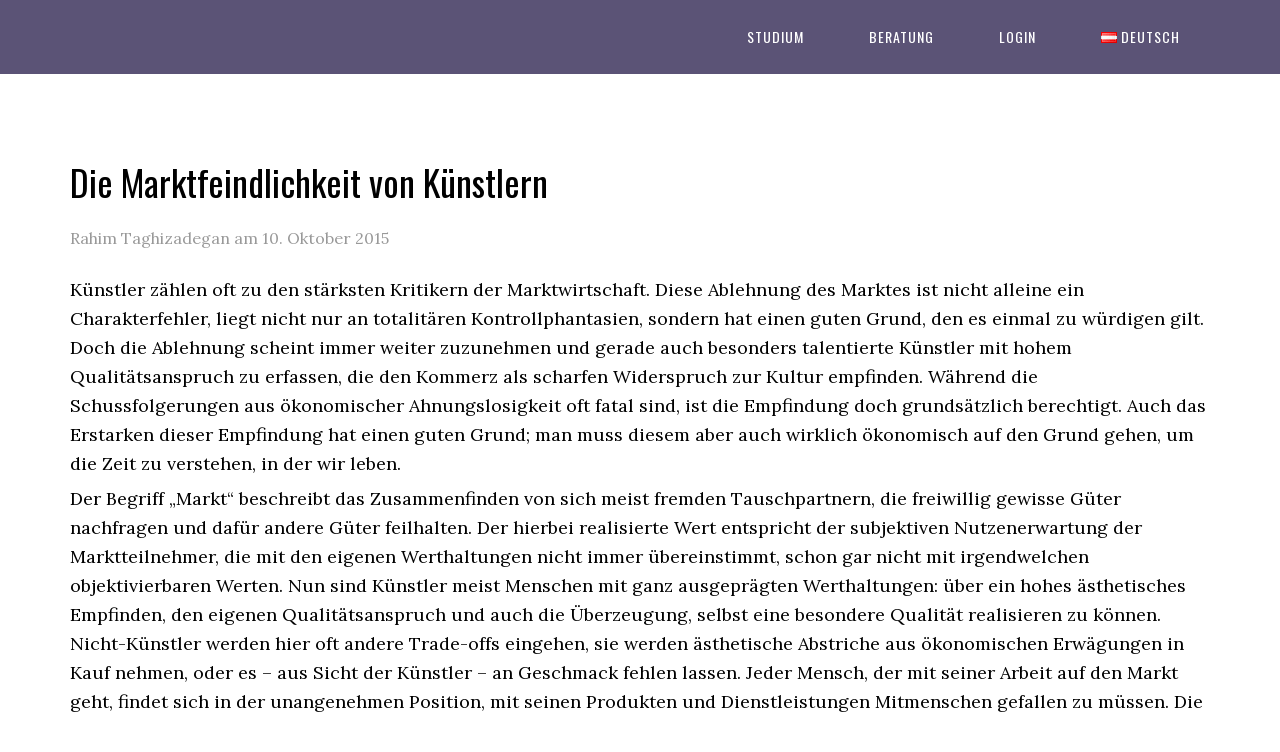

--- FILE ---
content_type: text/css
request_url: https://scholarium.at/wp-content/themes/eleven40-pro/style.css?ver=2.2.3
body_size: 7420
content:
/*
	Theme Name: eleven40 Pro
	Theme URI: http://my.studiopress.com/themes/eleven40/
	Description: Form and function converge at Eleven40 to create a look that will draw your readers in no matter what device they are on.
	Author: StudioPress
	Author URI: http://www.studiopress.com/

	Version: 2.2.3

	Tags: one-column, two-columns, three-columns, custom-menu, full-width-template, sticky-post, theme-options, threaded-comments, translation-ready

	Template: genesis
	Template Version: 2.1

	License: GPL-2.0+
	License URI: http://www.opensource.org/licenses/gpl-license.php
*/

/* Table of Contents
	- HTML5 Reset
		- Baseline Normalize
		- Box Sizing
		- Float Clearing
	- Defaults
		- Typographical Elements
		- Headings
		- Objects
		- Galleries
		- Forms
		- Tables
		- Screen Reader Text
	- Structure and Layout
		- Site Containers
		- Page Title
		- Column Widths and Positions
		- Genesis Grid Loop
		- Column Classes
	- Common Classes
		- WordPress
		- Genesis
		- Headings
	- Widgets
		- Featured Page and Featured Post
	- Plugins
		- Genesis eNews Extended
		- Genesis Latest Tweets
		- Jetpack
	- Skip Links
	- Site Header
		- Title Area
		- Widget Area
	- Site Navigation
		- Responsive Menu
		- Primary Navigation
		- Secondary Navigation
	- Content Area
		- Entries
		- After Entry
		- Pagination
		- Comments
	- Sidebars
	- Footer Widgets
	- Site Footer
	- Color Styles
		- eleven40 Pro Blue
		- eleven40 Pro Green
		- eleven40 Pro Red
	- Media Queries
		- max-width: 1139px
		- max-width: 1023px
		- max-width: 767px
*/


/* HTML5 Reset
---------------------------------------------------------------------------------------------------- */

/* Baseline Normalize
	normalize.css v2.1.2 | MIT License | git.io/normalize
--------------------------------------------- */

article,aside,details,figcaption,figure,footer,header,hgroup,main,nav,section,summary{display:block;}audio,canvas,video{display:inline-block}audio:not([controls]){display:none;height:0}[hidden]{display:none}html{font-family:sans-serif;-ms-text-size-adjust:100%;-webkit-text-size-adjust:100%;}body{margin:0}a:focus{outline:thin dotted}a:active,a:hover{outline:0}h1{font-size:2em;margin:.67em 0}abbr[title]{border-bottom:1px dotted}b,strong{font-weight:bold}dfn{font-style:italic}hr{-moz-box-sizing:content-box;box-sizing:content-box;height:0}mark{background:#ff0;color:#000}code,kbd,pre,samp{font-family:monospace,serif;font-size:1em}pre{white-space:pre-wrap}q{quotes:"\201C" "\201D" "\2018" "\2019"}small{font-size:80%}sub,sup{font-size:75%;line-height:0;position:relative;vertical-align:baseline}sup{top:-0.5em}sub{bottom:-0.25em}img{border:0}svg:not(:root){overflow:hidden}figure{margin:0}fieldset{border:1px solid silver;margin:0 2px;padding:.35em .625em .75em}legend{border:0;padding:0}button,input,select,textarea{font-family:inherit;font-size:100%;margin:0}button,input{line-height:normal}button,select{text-transform:none}button,html input[type="button"],input[type="reset"],input[type="submit"]{-webkit-appearance:button;cursor:pointer}button[disabled],html input[disabled]{cursor:default}input[type="checkbox"],input[type="radio"]{box-sizing:border-box;padding:0}input[type="search"]{-webkit-appearance:textfield;-moz-box-sizing:content-box;-webkit-box-sizing:content-box;box-sizing:content-box}input[type="search"]::-webkit-search-cancel-button,input[type="search"]::-webkit-search-decoration{-webkit-appearance:none}button::-moz-focus-inner,input::-moz-focus-inner{border:0;padding:0}textarea{overflow:auto;vertical-align:top}table{border-collapse:collapse;border-spacing:0}

/* Box Sizing
--------------------------------------------- */

*,
input[type="search"] {
	-webkit-box-sizing: border-box;
	-moz-box-sizing:    border-box;
	box-sizing:         border-box;
}

/* Float Clearing
--------------------------------------------- */


.author-box:before,
.clearfix:before,
.entry-comments:before,
.entry:before,
.footer-widgets:before,
.nav-primary:before,
.nav-secondary:before,
.pagination:before,
.site-container:before,
.site-footer:before,
.site-header:before,
.site-inner:before,
.wrap:before {
	/* content: " "; */
	display: table;
}

.author-box:after,
.clearfix:after,
.entry-comments:after,
.entry:after,
.footer-widgets:after,
.nav-primary:after,
.nav-secondary:after,
.pagination:after,
.site-container:after,
.site-footer:after,
.site-header:after,
.site-inner:after,
.wrap:after {
	clear: both;
	content: " ";
	display: table;
}

/* Defaults
---------------------------------------------------------------------------------------------------- */

/* Typographical Elements
--------------------------------------------- */


html {
	font-size: 62.5%; /* 10px browser default */
}

/* Chrome fix */
body > div {
	font-size: 1.8rem;
}

body {
	background-color: #fff;
	color: #000;
	font-family: 'Lora', serif;
	font-size: 18px;
	font-size: 1.8rem;
	line-height: 1.625;
	-webkit-font-smoothing: antialiased;
}

body.eleven40-landing {
	background-color: #000;
}

a,
button,
input[type="button"],
input[type="reset"],
input[type="submit"],
.button {
	-webkit-transition: all 0.1s ease-in-out;
	-moz-transition:    all 0.1s ease-in-out;
	-ms-transition:     all 0.1s ease-in-out;
	-o-transition:      all 0.1s ease-in-out;
	transition:         all 0.1s ease-in-out;
}

::-moz-selection {
	background-color: #000;
	color: #000;
}

::selection {
	background-color: #ffffe0;
	color: #000;
}

a {
	color: #5b5376;
	text-decoration: none;
}

a:focus,
a:hover {
	text-decoration: underline;
}

p {
	margin: 0 0 24px;
	padding: 0;
}

strong {
	font-weight: 700;
}

ol,
ul {
	margin: 0;
	padding: 0;
}

mark {
	background: #ddd;
	color: #000;
}

blockquote,
blockquote::before {
	color: #999;
}

blockquote {
	margin: 40px 40px 24px;
}

blockquote::before {
	content: "\201C";
	display: block;
	font-size: 30px;
	font-size: 3rem;
	height: 0;
	left: -20px;
	position: relative;
	top: -10px;
}

.entry-content code {
	background-color: #000;
	color: #ddd;
}

cite {
	font-style: normal;
}

hr {
	border: 0;
	border-collapse: collapse;
	border-bottom: 1px solid #ddd;
	clear: left;
	margin: 0 0 40px;
	padding-top: 20px;
}

/* Headings
--------------------------------------------- */

h1,
h2,
h3,
h4,
h5,
h6 {
	color: #000;
	font-family: 'Oswald', sans-serif;
	font-weight: 400;
	line-height: 1.2;
	margin: 0;
	margin-bottom: 16px;
	padding: 0;
}

h1 {
	font-size: 36px;
	font-size: 3.6rem;
}

h2 {
	font-size: 30px;
	font-size: 3rem;
}

h3 {
	font-size: 24px;
	font-size: 2.4rem;
}

h4 {
	font-size: 20px;
	font-size: 2rem;
}

h5 {
	font-size: 18px;
	font-size: 1.8rem;
}

h6 {
	font-size: 16px;
	font-size: 1.6rem;
}

/* Objects
--------------------------------------------- */

embed,
iframe,
img,
object,
video,
.wp-caption {
	max-width: 100%;
}

img {
	height: auto;
}

/* Gallery
--------------------------------------------- */

.gallery {
	overflow: hidden;
	margin-bottom: 28px;
}

.gallery-item {
	float: left;
	margin: 0;
	padding: 0 4px;
	text-align: center;
	width: 100%;
}

.gallery-columns-2 .gallery-item {
	width: 50%;
}

.gallery-columns-3 .gallery-item {
	width: 33%;
}

.gallery-columns-4 .gallery-item {
	width: 25%;
}

.gallery-columns-5 .gallery-item {
	width: 20%;
}

.gallery-columns-6 .gallery-item {
	width: 16.6666%;
}

.gallery-columns-7 .gallery-item {
	width: 14.2857%;
}

.gallery-columns-8 .gallery-item {
	width: 12.5%;
}

.gallery-columns-9 .gallery-item {
	width: 11.1111%;
}

.gallery-columns-2 .gallery-item:nth-child(2n+1),
.gallery-columns-3 .gallery-item:nth-child(3n+1),
.gallery-columns-4 .gallery-item:nth-child(4n+1),
.gallery-columns-5 .gallery-item:nth-child(5n+1),
.gallery-columns-6 .gallery-item:nth-child(6n+1),
.gallery-columns-7 .gallery-item:nth-child(7n+1),
.gallery-columns-8 .gallery-item:nth-child(8n+1),
.gallery-columns-9 .gallery-item:nth-child(9n+1) {
	clear: left;
}

.gallery .gallery-item img {
	border: none;
	height: auto;
	margin: 0;
}

/* Forms
--------------------------------------------- */

input,
select,
textarea {
	background-color: #f5f5f5;
	border: 1px solid #ddd;
	border-radius: 3px;
	box-shadow: 1px 1px 3px #eee inset;
	color: #999;
	font-family: 'Lora', serif;
	font-size: 16px;
	font-size: 1.6rem;
	padding: 16px;
	width: 100%;
}

input[type="checkbox"],
input[type="image"],
input[type="radio"] {
	width: auto;
}

input:focus,
textarea:focus {
	border: 1px solid #ccc;
	outline: none;
}

button,
input[type="button"],
input[type="reset"],
input[type="submit"],
.button {
	background-color: #5b5376;
	border: none;
	box-shadow: none;
	color: #fff;
	cursor: pointer;
	font-family: 'Oswald', sans-serif;
	font-size: 14px;
	font-size: 1.4rem;
	font-weight: 400;
	letter-spacing: 1px;
	padding: 16px 24px;
	text-transform: uppercase;
	white-space: normal;
	width: auto;
	-webkit-font-smoothing: antialiased;
}

button:focus,
button:hover,
input:focus[type="button"],
input:focus[type="reset"],
input:focus[type="submit"],
input:hover[type="button"],
input:hover[type="reset"],
input:hover[type="submit"],
.button:focus,
.button:hover {
	background-color: #5b5376;
	color: #fff;
}

button.small,
input[type="button"].small,
input[type="reset"].small,
input[type="submit"].small,
.button.small {
	padding: 8px 12px;
}

.button,
.button:focus,
.button:hover {
	border-radius: 3px;
	display: inline-block;
	text-decoration: none;
}

.site-container button:disabled,
.site-container button:disabled:hover,
.site-container input:disabled,
.site-container input:disabled:hover,
.site-container input[type="button"]:disabled,
.site-container input[type="button"]:disabled:hover,
.site-container input[type="reset"]:disabled,
.site-container input[type="reset"]:disabled:hover,
.site-container input[type="submit"]:disabled,
.site-container input[type="submit"]:disabled:hover {
	background-color: #ddd;
	border-width: 0;
	color: #777;
	cursor: not-allowed;
}

input[type="search"]::-webkit-search-cancel-button,
input[type="search"]::-webkit-search-results-button {
	display: none;
}

.error404 .entry-content input[type="search"],
.post-password-form input[type="password"] {
	margin-bottom: 15px;
}

/* Tables
--------------------------------------------- */

table {
	border-collapse: collapse;
	border-spacing: 0;
	line-height: 2;
	margin-bottom: 40px;
	width: 100%;
}

tbody {
	border-bottom: 1px solid #ddd;
}

th,
td {
	text-align: left;
}

th {
	font-weight: bold;
	text-transform: uppercase;
}

td {
	border-top: 1px solid #ddd;
	padding: 6px 0;
}

/* Screen Reader Text
--------------------------------------------- */

.screen-reader-shortcut,
.screen-reader-text,
.screen-reader-text span {
	border: 0;
	clip: rect(0, 0, 0, 0);
	height: 1px;
	overflow: hidden;
	position: absolute !important;
	width: 1px;
	word-wrap: normal !important;
}

.genesis-nav-menu .search input[type="submit"]:focus,
.screen-reader-shortcut:focus,
.screen-reader-text:focus,
.widget_search input[type="submit"]:focus {
	background: #000;
	box-shadow: 0 0 2px 2px rgba(0,0,0,.6);
	clip: auto !important;
	color: #333;
	display: block;
	font-size: 1em;
	font-weight: bold;
	height: auto;
	padding: 15px 23px 14px;
	text-decoration: none;
	width: auto;
	z-index: 100000; /* Above WP toolbar. */
}

.more-link {
	position: relative;
}


/* Structure and Layout
---------------------------------------------------------------------------------------------------- */

/* Site Containers
--------------------------------------------- */

.wrap {
	margin: 0px auto;
	max-width: 1140px;
}


.site-inner {
	clear: both;
	margin: 115px 0px 40px;
}




/* Column Widths and Positions
--------------------------------------------- */

/* Wrapping div for .content and .sidebar-primary */

.content-sidebar-sidebar .content-sidebar-wrap,
.sidebar-content-sidebar .content-sidebar-wrap,
.sidebar-sidebar-content .content-sidebar-wrap {
	width: 950px;
}

.content-sidebar-sidebar .content-sidebar-wrap {
	float: left;
}

.sidebar-sidebar-content .content-sidebar-wrap,
.sidebar-content-sidebar .content-sidebar-wrap {
	float: right;
}

/* Content */

.content {
	border-left: 1px solid #ddd;
	border-right: 1px solid #ddd;
	float: right;
	padding: 32px 40px 24px;
	width: 850px;
}

.sidebar-content-sidebar .content,
.sidebar-sidebar-content .content,
.content-sidebar-sidebar .content {
	width: 660px;
}

.content-sidebar .content {
	border-left: none;
	float: left;
	padding-left: 0;
}

.content-sidebar-sidebar .content {
	border-left: none;
	float: left;
	padding-left: 0;
}

.sidebar-content-sidebar .content {
	float: left;
}

.sidebar-content .content {
	border-right: none;
	padding-right: 0;
}

.sidebar-sidebar-content .content {
	border-right: none;
	padding-right: 0;
}

.full-width-content .content {
	border: none;
	padding: 40px 0 0;
	width: 100%;
}

/* Primary Sidebar */

.sidebar-primary {
	float: right;
	width: 250px;
}

.sidebar-content .sidebar-primary,
.sidebar-sidebar-content .sidebar-primary {
	float: left;
}

/* Secondary Sidebar */

.sidebar-secondary {
	float: left;
	width: 150px;
}

.content-sidebar-sidebar .sidebar-secondary {
	float: right;
}

/* Genesis Grid Loop
--------------------------------------------- */

.genesis-grid-even,
.genesis-grid-odd {
	margin-bottom: 20px;
	width: 48%;
}

.genesis-grid-even {
	float: right;
}

.genesis-grid-odd {
	clear: both;
	float: left;
}

.genesis-grid .entry-title,
.genesis-grid .entry-title a {
	font-size: 24px;
	font-size: 2.4rem;
	line-height: 1.2;
}

/* Column Classes
--------------------------------------------- */
/* Link: http://twitter.github.io/bootstrap/assets/css/bootstrap-responsive.css */

.five-sixths,
.four-sixths,
.one-fourth,
.one-half,
.one-sixth,
.one-third,
.three-fourths,
.three-sixths,
.two-fourths,
.two-sixths,
.two-thirds {
	float: left;
	margin-left: 2.564102564102564%;
}

.one-half,
.three-sixths,
.two-fourths {
	width: 48.717948717948715%;
}

.one-third,
.two-sixths {
	width: 31.623931623931625%;
}

.four-sixths,
.two-thirds {
	width: 65.81196581196582%;
}

.one-fourth {
	width: 23.076923076923077%;
}

.three-fourths {
	width: 74.35897435897436%;
}

.one-sixth {
	width: 14.52991452991453%;
}

.five-sixths {
	width: 82.90598290598291%;
}

.first {
	clear: both;
	margin-left: 0;
}


/* Common Classes
---------------------------------------------------------------------------------------------------- */

/* WordPress
--------------------------------------------- */

.avatar {
	float: left;
}

.alignleft .avatar,
.author-box .avatar {
	margin-right: 24px;
}



.alignright .avatar {
	margin-left: 24px;
}

.entry-comments .avatar {
	margin: 0 16px 24px 0;
}

.sticky {
}

.search-form {
	margin-bottom: 40px;
	overflow: hidden;
	width: auto;
}

.genesis-nav-menu .search input[type="submit"],
.widget_search input[type="submit"] {
	border: 0;
	clip: rect(0, 0, 0, 0);
	height: 1px;
	margin: -1px;
	padding: 0;
	position: absolute;
	width: 1px;
}

a.alignleft,
a.alignnone,
a.alignright {
	max-width: 100%;
}

a.alignnone {
	display: inline-block;
}

a.aligncenter img {
	display: block;
	margin: 0 auto;
}

img.centered,
.aligncenter {
	display: block;
	margin: 0 auto 24px;
}

img.alignnone {
	margin-bottom: 12px;
}

.alignleft {
	float: left;
	text-align: left;
}

.alignright {
	float: right;
	text-align: right;
}

img.alignleft,
.featured-content a.alignleft,
.wp-caption.alignleft {
	margin: 0 24px 24px 0;
}

img.alignright,
.featured-content a.alignright,
.wp-caption.alignright {
	margin: 0 0 24px 24px;
}

.wp-caption-text {
	font-size: 16px;
	font-size: 1.6rem;
	font-weight: 700;
	margin: 0;
	text-align: center;
}

.gallery-caption {
	margin: 0 0 10px;
}

.widget_calendar table {
	width: 100%;
}

.widget_calendar td {
	text-align: center;
}

.wp-audio-shortcode,
.wp-playlist,
.wp-video {
	margin: 0 0 28px;
}

/* Genesis
--------------------------------------------- */
.breadcrumb {
	background-color: #000;
	font-size: 16px;
	font-size: 1.6rem;
	margin-bottom: 0;
	padding: 0 0;
}

.archive-description,
.author-box {
	background-color: #000;
	color: #000;
	margin-bottom: 0 ;
	padding: 0px;
}

.sidebar-content-sidebar .archive-description,
.sidebar-content-sidebar .author-box {
	margin: 0 0px 0px;
}

.archive-description h1,
.author-box .author-box-title {
	color: #000;
	font-family: 'Lora', serif;
	font-size: 0px;
	font-size: 0 rem;
	font-weight: 0;
	margin-bottom: 0px;
}

.archive-description p,
.author-box p {
	font-size: 0;
	font-size: 0 rem;
	margin-bottom: 0;
}
/* Headings
--------------------------------------------- */

.entry-title {
	font-size: 36px;
	font-size: 3.6rem;
	line-height: 1.5;
}

.entry-title a,
.sidebar .widgettitle a {
	color: #000;
}

.entry-title a:focus,
.entry-title a:hover {
	color: #000;
	text-decoration: none;
}

.widgettitle {
	font-size: 14px;
	font-size: 1.4rem;
	letter-spacing: 1px;
	margin-bottom: 24px;
	text-transform: uppercase;
}

.site-header .widget-area .widgettitle {
	color: #000;
	margin-bottom: 4px;
}

.sidebar .widgettitle a {
	border: none;
}

.archive-title {
	font-size: 20px;
	font-size: 2rem;
	margin-bottom: 24px;
}


/* Widgets
---------------------------------------------------------------------------------------------------- */

/* Featured Page and Featured Post
--------------------------------------------- */

.featured-content .entry {
	margin-bottom: 12px;
	padding: 0;
}

.featured-content .entry-title {
	font-size: 24px;
	font-size: 2.4rem;
}


/* Plugins
---------------------------------------------------------------------------------------------------- */

/* Genesis eNews Extended
--------------------------------------------- */

.enews-widget input {
	margin-bottom: 16px;
}

.enews-widget input[type="submit"] {
	margin: 0;
	width: 100%;
}

/* Genesis Latest Tweets
--------------------------------------------- */

.latest-tweets ul li {
	margin-bottom: 16px;
}

/* Jetpack
--------------------------------------------- */

img#wpstats {
	display: none;
}


/* Skip Links
---------------------------------------------------------------------------------------------------- */

.genesis-skip-link {
	font-family: -apple-system, BlinkMacSystemFont, "Segoe UI", Roboto, Oxygen-Sans, Ubuntu, Cantarell, "Helvetica Neue", sans-serif;
	font-size: 14px;
	font-size: 1.4rem;
	margin: 0;
}

.genesis-skip-link li {
	height: 0px;
	width: 0px;
	list-style: none;
}

/* Display outline on focus */
:focus {
	color: #333;
	outline: #ccc solid 1px;
}


/* Site Header
---------------------------------------------------------------------------------------------------- */

.site-header {
	background-color: #5b5376;
	left: 0px;
	min-height: 65px;
	position: fixed;
	top: 0;
	width: 100%;
	z-index: 999;
}

.admin-bar .site-header {
	top: 33px;
}

.header-image .site-header {
	padding: 0px;
}

/* Title Area
--------------------------------------------- */
.title-area {
	float: left;
	width: 320px;
}

.header-image .title-area {
	position: relative;
    top: 15px;
	padding: 0px;
}

.site-title {
	font-family: 'Oswald', sans-serif;
	font-size: 24px;
	font-size: 2.4rem;
	font-weight: 400;
	letter-spacing: 1px;
	line-height: 1;
	margin: 0px;
	padding: 20px 0;
	text-transform: uppercase;
}

.header-image .site-title {
	padding: 0;
}

.site-title a,
.site-title a:focus,
.site-title a:hover {
	color: #000;
	text-decoration: underline;
}

.header-image .site-title a {
	display: block;
	float: left;
	min-height: 45px;
	text-indent: -9999px;
	width: 300px;
}

.site-description {
	border-bottom: double #000;
	border-top: double #000;
	font-family: 'Lora', serif;
	font-size: 30px;
	font-size: 3rem;
	overflow: hidden;
	margin: 40px 0 0;
	padding: 24px 0;
	text-align: center;
}



/* Widget Area
--------------------------------------------- */

.site-header .widget-area {
	color: #000;
	float: right;
	text-align: right;
	width: 800px;
}

.site-header .search-form {
	float: right;
	margin-top: 6px;
}

.site-header .widget_text {
	margin-top: 20px;
}

.site-header .widget_text p {
	margin-bottom: 0;
}


/* Site Navigation
---------------------------------------------------------------------------------------------------- */
.genesis-nav-menu {
	line-height: 1;
	margin: 0;
	padding: 0;
	width: 100%;
}

.genesis-nav-menu .menu-item {
	border-width: 0;
	display: inline-block;
	margin: 0;
	padding-bottom: 0;
	text-align: left;
}

.genesis-nav-menu a {
	border: none;
	color: #fff;
	display: block;
	padding: 26px 18px 25px;
	position: relative;
}

.genesis-nav-menu span a {
	border: none;
	color: #fff;
	display: block;
	padding: 26px 18px 25px;
	position: relative;
}

.genesis-nav-menu a:focus,
{
	color: #fff;
	text-decoration: none;
}
.genesis-nav-menu a:hover, {
	color: #fff;
	text-decoration: none;
}
.genesis-nav-menu .current-menu-item > a {
	color: #fff;
	text-decoration: none;
}

.genesis-nav-menu .sub-menu {
	left: -9999px;
	opacity: 0;
	position: absolute;
	-webkit-transition: opacity .4s ease-in-out;
	-moz-transition:    opacity .4s ease-in-out;
	-ms-transition:     opacity .4s ease-in-out;
	-o-transition:      opacity .4s ease-in-out;
	transition:         opacity .4s ease-in-out;
	width: 190px;
	z-index: 99;
}

.genesis-nav-menu .sub-menu a {
	border: 1px solid #fff;
	border-top: none;
	letter-spacing: 0;
	padding: 16px 20px;
	position: relative;
	width: 190px;
}

.nav-primary .genesis-nav-menu .sub-menu .sub-menu {
	margin: -47px 0 0 189px;
}

.genesis-nav-menu .menu-item:hover {
	position: static;
}

.genesis-nav-menu .menu-item:hover > .sub-menu {
	left: auto;
	opacity: 1;
}
/* Primary Navigation
--------------------------------------------- */

.nav-primary {
	float: right;
}

.nav-primary .genesis-nav-menu a {
	font-family: 'Oswald', sans-serif;
	font-size: 14px;
	font-size: 1.4rem;
}

.nav-primary .genesis-nav-menu > .menu-item > a {
	letter-spacing: 1px;
	padding: 30px;
	text-transform: uppercase;
}

.nav-primary a:focus,
.nav-primary a:hover,
.nav-primary .current-menu-item > a,
.nav-primary .sub-menu .current-menu-item > a:focus,
.nav-primary .sub-menu .current-menu-item > a:hover {
	color: #000;
	background-color: #fff;
}

.nav-primary .sub-menu {
	background-color: #9b9ab7;
}

.nav-primary .sub-menu a {
	padding: 16px 20px;
}

.nav-primary .sub-menu .current-menu-item > a {
	color: #000;
}

/* Secondary Navigation
--------------------------------------------- */

.nav-secondary {
	margin-top: 10px;
}

.nav-secondary .genesis-nav-menu {
	line-height: 1.625
}

.nav-secondary a {
	font-family: 'Lora', serif;
	margin: 0 10px;
	padding: 0;
}

.nav-secondary a:focus,
.nav-secondary a:hover,
.nav-secondary .current-menu-item > a {
	color: #5b5376;
}

.nav-secondary .sub-menu .current-menu-item > a {
	color: #000;
}

/* Responsive Menu
--------------------------------------------- */

.responsive-menu-icon {
	cursor: pointer;
	display: none;
	margin-bottom: 10px;
	text-align: center;
}

.responsive-menu-icon::before {
	color: #000;
	content: "\f333";
	font: normal 34px/2 'dashicons';
	margin: 0 auto;
}


/* Content Area
---------------------------------------------------------------------------------------------------- */

/* Entries
--------------------------------------------- */

.entry {
	margin-bottom: 40px;
}

.single .entry {
	margin-bottom: 16px;
}

.eleven40-landing .entry {
	background-color: #000;
	padding: 40px 40px 16px;
}

.genesis-grid {
	font-size: 16px;
	font-size: 1.6rem;
}

.entry-content ol,
.entry-content p,
.entry-content ul {
	margin-bottom: 6px;
}

.entry-content ol,
.entry-content ul {
	margin-left: 40px;
}

.entry-content ol > li {
	list-style-type: decimal;
}

.entry-content ul > li {
	list-style-type: disc;
}

.entry-content ol ol,
.entry-content ul ul,
.entry-content .wp-caption p {
	margin-bottom: 0;
}

.entry-meta {
	clear: both;
	color: #999;
	font-size: 16px;
	font-size: 1.6rem;
}

.genesis-grid .entry-meta {
	font-size: 14px;
	font-size: 1.4rem;
}

.entry-header .entry-meta {
	margin-bottom: 24px;
}

.entry-footer .entry-meta {
	border-top: double #ddd;
	padding-top: 12px;
}

.entry-comments-link::before {
	content: "\2014";
	margin: 0 6px 0 2px;
}

.entry-categories,
.entry-tags {
	display: block;
}

/* After Entry
--------------------------------------------- */

.after-entry {
	background-color: #000;
	margin-bottom: 40px;
	padding: 40px;
	text-align: center;
}

.after-entry .widget {
	margin-bottom: 40px;
}

.after-entry .widget:last-child,
.after-entry p:last-child {
	margin: 0;
}

.after-entry li {
	list-style-type: none;
}

/* Pagination
--------------------------------------------- */

.archive-pagination,
.entry-pagination {
	clear: both;
	font-family: 'Oswald', sans-serif;
	font-size: 14px;
	font-size: 1.4rem;
	margin: 40px 0;
}

.archive-pagination li {
	display: inline;
}

.archive-pagination a {
	background-color: #5b5376;
	border-radius: 3px;
	color: #fff;
	cursor: pointer;
	display: inline-block;
	padding: 8px 12px;
}

.archive-pagination a:focus,
.archive-pagination a:hover,
.archive-pagination li.active a {
	background-color: #5b5376;
	text-decoration: none;
}

/* Comments
--------------------------------------------- */

.entry-comments,
.ping-list {
	margin-bottom: 40px;
}

.comment-header {
	font-size: 16px;
	font-size: 1.6rem;
}

.comment-content {
	clear: both;
}

.entry-comments .comment-author {
	margin-bottom: 0;
}

.comment-respond input[type="email"],
.comment-respond input[type="text"],
.comment-respond input[type="url"] {
	width: 50%
}

.comment-respond label {
	display: block;
	margin-right: 12px;
}

.comment-list li,
.ping-list li {
	list-style-type: none;
	margin-top: 24px;
	padding: 32px;
}

.comment-list li li {
	margin-right: -32px;
}

.comment {
	background-color: #f5f5f5;
	border: 2px solid #000;
	border-right: none;
}

.bypostauthor {
}


/* Sidebars
---------------------------------------------------------------------------------------------------- */

.sidebar {
	display: inline;
	font-size: 16px;
	font-size: 1.6rem;
	padding-top: 32px;
}

.sidebar img {
	margin-bottom: 10px;
}

.sidebar p:last-child,
.sidebar ul {
	margin-bottom: 0;
}

.widget li {
	border-bottom: 1px solid #ddd;
	list-style-type: none;
	margin-bottom: 8px;
	padding-bottom: 8px;
	text-align: left;
	word-wrap: break-word;
}

.widget ol > li {
	list-style-position: inside;
	list-style-type: decimal;
	padding-left: 20px;
	text-indent: -20px;
}

.widget ul ol > li {
	list-style-position: outside;
	text-indent: 0;
}

.widget li li {
	border: none;
	margin: 0 0 0 30px;
	padding: 0;
}

.widget ol > li:last-child,
.widget ul > li:last-child {
	border-width: 0;
	margin-bottom: 0;
	padding-bottom: 0;
}

.sidebar .widget {
	margin-bottom: 40px;
}

.sidebar .search-form {
	width: auto;
}


/* Footer Widgets
---------------------------------------------------------------------------------------------------- */

.footer-widgets {
	background-color: #000;
	color: #999;
	clear: both;
	font-size: 16px;
	font-size: 1.6rem;
	padding-bottom: 40px;
	padding-top: 40px
}

.footer-widgets button,
.footer-widgets input[type="button"],
.footer-widgets input[type="reset"],
.footer-widgets input[type="submit"],
.footer-widgets .button {
	border: 1px solid #333;
}

.footer-widgets-1,
.footer-widgets-3 {
	width: 350px;
}

.footer-widgets-2 {
	width: 360px;
}

.footer-widgets-1 {
	margin-right: 40px;
}

.footer-widgets-1,
.footer-widgets-2 {
	float: left;
}

.footer-widgets-3 {
	float: right;
}

.footer-widgets .widget {
	margin-bottom: 40px;
}

.footer-widgets .widget:last-child {
	margin-bottom: 0;
}

.footer-widgets .entry-title a,
.footer-widgets .widgettitle {
	color: #000;
}

.footer-widgets li {
	border-bottom: 1px solid #333;
	list-style-type: none;
	margin-bottom: 8px;
	padding-bottom: 8px;
	word-wrap: break-word;
}

.footer-widgets .search-form {
	width: 100%;
}

.footer-widgets .latest-tweets li span a {
	color: #ccc;
}


/* Site Footer
---------------------------------------------------------------------------------------------------- */

.site-footer {
	font-size: 16px;
	font-size: 1.6rem;
	padding: 40px 20px;
	text-align: center;
}

.site-footer,
.site-footer a {
	color: #000;
}

.site-footer a:focus,
.site-footer a:hover {
	color: #5b5376;
	text-decoration: none;
}

.site-footer p {
	margin-bottom: 0;
}


/* Color Styles
---------------------------------------------------------------------------------------------------- */

.eleven40-pro-blue .archive-pagination a,
.eleven40-pro-blue .button,
.eleven40-pro-blue .footer-widgets .entry-title a, {
	color: #000;
}
.eleven40-pro-blue .genesis-nav-menu a,{
	color: #000;
}
.eleven40-pro-blue .site-title a,
.eleven40-pro-blue .site-title a:hover,{
	color: #000;
}
.eleven40-pro-green .archive-pagination a,
.eleven40-pro-green .button,
.eleven40-pro-green .footer-widgets .entry-title a,
.eleven40-pro-green .genesis-nav-menu a,
.eleven40-pro-green .site-title a,
.eleven40-pro-green .site-title a:hover,
.eleven40-pro-red .archive-pagination a,
.eleven40-pro-red .button,
.eleven40-pro-red .footer-widgets .entry-title a,
.eleven40-pro-red .genesis-nav-menu a,
.eleven40-pro-red .site-title a,
.eleven40-pro-red .site-title a:hover {
	color: #000;
}

.eleven40-pro-blue .entry-title a,
.eleven40-pro-green .entry-title a,
.eleven40-pro-red .entry-title a {
	color: #5b5376;
}

.eleven40-pro-blue .nav-secondary a,
.eleven40-pro-green .nav-secondary a,
.eleven40-pro-red .nav-secondary a {
	color: #000;
}

/* eleven40 Pro Blue
--------------------------------------------- */

.eleven40-pro-blue a,
.eleven40-pro-blue .entry-title a:hover, {
	color: #000;
}
.eleven40-pro-blue .genesis-nav-menu a:hover,
.eleven40-pro-blue .genesis-nav-menu .current-menu-item > a,{
	color: #000;
}
.eleven40-pro-blue .nav-primary .sub-menu a:hover,
.eleven40-pro-blue .nav-secondary .sub-menu a:hover,{
	color: #000;
}
.eleven40-pro-blue .site-footer a:hover,
.eleven40-pro-blue .site-header .sub-menu a:hover {
	color: #000;
}

.eleven40-pro-blue button:hover,
.eleven40-pro-blue input:hover[type="button"],
.eleven40-pro-blue input:hover[type="reset"],
.eleven40-pro-blue input:hover[type="submit"] {
	background-color: #000;
}
.eleven40-pro-blue .archive-pagination a:hover,
.eleven40-pro-blue .archive-pagination li.active a,
.eleven40-pro-blue .button:hover {
	background-color: #000;
}

/* eleven40 Pro Green
--------------------------------------------- */

.eleven40-pro-green a,
.eleven40-pro-green .entry-title a:hover,
.eleven40-pro-green .genesis-nav-menu a:hover,
.eleven40-pro-green .genesis-nav-menu .current-menu-item > a,
.eleven40-pro-green .nav-primary .sub-menu a:hover,
.eleven40-pro-green .nav-secondary .sub-menu a:hover,
.eleven40-pro-green .site-footer a:hover,
.eleven40-pro-green .site-header .sub-menu a:hover {
	color: #6ca741;
}

.eleven40-pro-green button:hover,
.eleven40-pro-green input:hover[type="button"],
.eleven40-pro-green input:hover[type="reset"],
.eleven40-pro-green input:hover[type="submit"],
.eleven40-pro-green .archive-pagination a:hover,
.eleven40-pro-green .archive-pagination li.active a,
.eleven40-pro-green .button:hover {
	background-color: #6ca741;
}

/* eleven40 Pro Red
--------------------------------------------- */

.eleven40-pro-red a,
.eleven40-pro-red .entry-title a:hover,
.eleven40-pro-red .genesis-nav-menu a:hover,
.eleven40-pro-red .genesis-nav-menu .current-menu-item > a,
.eleven40-pro-red .nav-primary .sub-menu a:hover,
.eleven40-pro-red .nav-secondary .sub-menu a:hover,
.eleven40-pro-red .site-footer a:hover,
.eleven40-pro-red .site-header .sub-menu a:hover {
	color: #cf4344;
}

.eleven40-pro-red button:hover,
.eleven40-pro-red input:hover[type="button"],
.eleven40-pro-red input:hover[type="reset"],
.eleven40-pro-red input:hover[type="submit"],
.eleven40-pro-red .archive-pagination a:hover,
.eleven40-pro-red .archive-pagination li.active a,
.eleven40-pro-red .button:hover {
	background-color: #cf4344;
}


/* Media Queries
---------------------------------------------------------------------------------------------------- */

@media only screen and (max-width: 1140px) {

	.wrap {
		max-width: 960px;
	}

	.content-sidebar-sidebar .content-sidebar-wrap,
	.sidebar-content-sidebar .content-sidebar-wrap,
	.sidebar-sidebar-content .content-sidebar-wrap {
		width: 740px;
	}

	.content,
	.site-header .widget-area {
		width: 620px;
	}

	.content-sidebar-sidebar .content,
	.sidebar-content-sidebar .content,
	.sidebar-sidebar-content .content {
		width: 400px;
	}

	.footer-widgets-1,
	.footer-widgets-2,
	.footer-widgets-3,
	.sidebar-primary,
	.title-area {
		width: 300px;
	}

}

@media only screen and (max-width: 960px) {

	.header-image .site-header .title-area {
		background-position: center center !important;
	}

	.wrap {
		max-width: 768px;
	}

	.content,
	.content-sidebar-sidebar .content,
	.content-sidebar-sidebar .content-sidebar-wrap,
	.footer-widgets-1,
	.footer-widgets-2,
	.footer-widgets-3,
	.sidebar-content-sidebar .content,
	.sidebar-content-sidebar .content-sidebar-wrap,
	.sidebar-primary,
	.sidebar-secondary,
	.sidebar-sidebar-content .content,
	.sidebar-sidebar-content .content-sidebar-wrap,
	.site-header .widget-area,
	.title-area {
		width: 100%;
	}

	.site-header {
		position: static;
	}

	.site-inner {
		margin-top: 0;
		padding-left: 5%;
		padding-right: 5%;
	}

	.comment-respond,
	.entry,
	.entry-comments,
	.entry-footer .entry-meta,
	.sidebar .widget {
		padding: 0;
	}

	.genesis-nav-menu li,
	.nav-primary {
		float: none;
	}

	.genesis-nav-menu,
	.site-header .title-area,
	.site-title {
		text-align: center;
	}

	.genesis-nav-menu.responsive-menu {
		display: none;
	}

	.genesis-nav-menu.responsive-menu .menu-item,
	.responsive-menu-icon {
		display: block;
	}

	.genesis-nav-menu.responsive-menu .menu-item:hover {
		position: static;
	}

	.genesis-nav-menu.responsive-menu li.current-menu-item > a,
	.genesis-nav-menu.responsive-menu .sub-menu li.current-menu-item > a:focus,
	.genesis-nav-menu.responsive-menu .sub-menu li.current-menu-item > a:hover,
	.genesis-nav-menu.responsive-menu li a,
	.genesis-nav-menu.responsive-menu li a:focus,
	.genesis-nav-menu.responsive-menu li a:hover {
		display: block;
		padding: 20px;
		border: none;
	}

	.genesis-nav-menu.responsive-menu .menu-item-has-children {
		cursor: pointer;
	}

	.genesis-nav-menu.responsive-menu .menu-item-has-children > a {
		margin-right: 60px;
	}

	.genesis-nav-menu.responsive-menu > .menu-item-has-children:before {
		content: "\f347";
		float: right;
		font: normal 20px/1 'dashicons';
		height: 20px;
		padding: 15px 20px;
		right: 0;
		text-align: right;
		z-index: 9999;
	}

	.genesis-nav-menu.responsive-menu .menu-open.menu-item-has-children:before {
		content: "\f343";
	}

	.genesis-nav-menu.responsive-menu > .menu-item > .sub-menu {
		display: none;
	}

	.genesis-nav-menu.responsive-menu .sub-menu {
		background-color: rgba(255, 255, 255, 0.07);
		left: auto;
		opacity: 1;
		position: relative;
		-webkit-transition: opacity 0.4s ease-in-out;
		-moz-transition:    opacity 0.4s ease-in-out;
		-ms-transition:     opacity 0.4s ease-in-out;
		-o-transition:      opacity 0.4s ease-in-out;
		transition:         opacity 0.4s ease-in-out;
		width: 100%;
		z-index: 99;
	}

	.genesis-nav-menu.responsive-menu .sub-menu .sub-menu {
		background-color: transparent;
		margin: 0;
		padding-left: 25px;
	}

	.genesis-nav-menu.responsive-menu .sub-menu li a,
	.genesis-nav-menu.responsive-menu .sub-menu li a:focus,
	.genesis-nav-menu.responsive-menu .sub-menu li a:hover {
		padding: 12px 20px;
		position: relative;
		width: 100%;
	}

	.nav-primary .genesis-nav-menu.responsive-menu .current-menu-item > a,
	.nav-primary .genesis-nav-menu.responsive-menu .sub-menu li a,
	.nav-primary .genesis-nav-menu.responsive-menu .sub-menu li a:focus,
	.nav-primary .genesis-nav-menu.responsive-menu .sub-menu li a:hover,
	.nav-primary .genesis-nav-menu.responsive-menu .sub-menu,
	.nav-primary .genesis-nav-menu.responsive-menu > .menu-item-has-children:before,
	.nav-primary .genesis-nav-menu.responsive-menu > li:hover > a,
	.nav-primary .genesis-nav-menu.responsive-menu a:focus,
	.nav-primary .genesis-nav-menu.responsive-menu a:hover {
		color: #000;
	}

	.content {
		border: none;
		padding-left: 0;
		padding-right: 0;
	}

	.entry-footer .entry-meta {
		margin: 0;
		padding-top: 12px;
	}

	.author-box {
		padding: 20px;
	}

	.sidebar-content-sidebar .author-box {
		margin-left: 0;
		margin-right: 0;
	}

	.footer-widgets {
		padding-left: 5%;
		padding-right: 5%;
	}

	.footer-widgets .widget:last-child {
		margin-bottom: 40px;
	}

	.footer-widgets-1 {
		margin: 0;
	}

}

@media only screen and (max-width: 480px) {

	.site-description {
		font-size: 24px;
		font-size: 2.4rem;
	}

	.five-sixths,
	.four-sixths,
	.one-fourth,
	.one-half,
	.one-sixth,
	.one-third,
	.three-fourths,
	.three-sixths,
	.two-fourths,
	.two-sixths,
	.two-thirds {
		margin: 0;
		width: 100%;
	}

	.genesis-grid-even,
	.genesis-grid-odd {
		width: 100%;
	}

}

@media only screen and (max-width: 320px) {

	.header-image .site-header .title-area {
		background-size: contain !important;
	}

}
